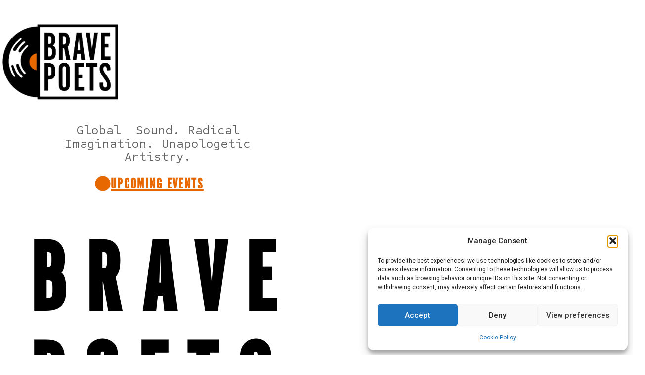

--- FILE ---
content_type: text/css
request_url: https://bravepoets.com/wp-content/uploads/elementor/css/post-249.css?ver=1765821716
body_size: 3114
content:
.elementor-249 .elementor-element.elementor-element-1112c793{--display:flex;--min-height:900px;--flex-direction:row;--container-widget-width:calc( ( 1 - var( --container-widget-flex-grow ) ) * 100% );--container-widget-height:100%;--container-widget-flex-grow:1;--container-widget-align-self:stretch;--flex-wrap-mobile:wrap;--align-items:stretch;--gap:0px 0px;--row-gap:0px;--column-gap:0px;}.elementor-249 .elementor-element.elementor-element-29e101f7{--display:flex;--flex-direction:column;--container-widget-width:calc( ( 1 - var( --container-widget-flex-grow ) ) * 100% );--container-widget-height:initial;--container-widget-flex-grow:0;--container-widget-align-self:initial;--flex-wrap-mobile:wrap;--justify-content:space-between;--align-items:center;}.elementor-249 .elementor-element.elementor-element-528f3896{--display:flex;--flex-direction:column;--container-widget-width:calc( ( 1 - var( --container-widget-flex-grow ) ) * 100% );--container-widget-height:initial;--container-widget-flex-grow:0;--container-widget-align-self:initial;--flex-wrap-mobile:wrap;--align-items:stretch;--gap:0px 0px;--row-gap:0px;--column-gap:0px;}.elementor-249 .elementor-element.elementor-element-2f4a5ae{--e-image-carousel-slides-to-show:1;}.elementor-widget-text-editor{font-family:var( --e-global-typography-text-font-family ), Sans-serif;font-size:var( --e-global-typography-text-font-size );font-weight:var( --e-global-typography-text-font-weight );text-transform:var( --e-global-typography-text-text-transform );font-style:var( --e-global-typography-text-font-style );text-decoration:var( --e-global-typography-text-text-decoration );line-height:var( --e-global-typography-text-line-height );letter-spacing:var( --e-global-typography-text-letter-spacing );color:var( --e-global-color-text );}.elementor-widget-text-editor.elementor-drop-cap-view-stacked .elementor-drop-cap{background-color:var( --e-global-color-primary );}.elementor-widget-text-editor.elementor-drop-cap-view-framed .elementor-drop-cap, .elementor-widget-text-editor.elementor-drop-cap-view-default .elementor-drop-cap{color:var( --e-global-color-primary );border-color:var( --e-global-color-primary );}.elementor-249 .elementor-element.elementor-element-b79ff94{width:var( --container-widget-width, 71% );max-width:71%;--container-widget-width:71%;--container-widget-flex-grow:0;text-align:center;}.elementor-249 .elementor-element.elementor-element-b79ff94.elementor-element{--align-self:center;}.elementor-widget-button .elementor-button{background-color:var( --e-global-color-accent );font-family:var( --e-global-typography-accent-font-family ), Sans-serif;font-size:var( --e-global-typography-accent-font-size );font-weight:var( --e-global-typography-accent-font-weight );text-transform:var( --e-global-typography-accent-text-transform );font-style:var( --e-global-typography-accent-font-style );text-decoration:var( --e-global-typography-accent-text-decoration );line-height:var( --e-global-typography-accent-line-height );letter-spacing:var( --e-global-typography-accent-letter-spacing );}.elementor-249 .elementor-element.elementor-element-399d4288 .elementor-button{background-color:var( --e-global-color-e361c3e );font-family:"alternate-gothic", Sans-serif;font-size:32px;font-weight:600;text-transform:uppercase;font-style:normal;text-decoration:underline;line-height:1em;letter-spacing:2.3px;word-spacing:0px;fill:var( --e-global-color-accent );color:var( --e-global-color-accent );padding:0px 0px 0px 0px;}.elementor-249 .elementor-element.elementor-element-399d4288{width:var( --container-widget-width, 35% );max-width:35%;margin:9px 32px calc(var(--kit-widget-spacing, 0px) + -30px) 0px;padding:0px 0px 0px 00px;--container-widget-width:35%;--container-widget-flex-grow:0;}.elementor-249 .elementor-element.elementor-element-399d4288.elementor-element{--align-self:center;}.elementor-249 .elementor-element.elementor-element-399d4288 .elementor-button .elementor-button-content-wrapper{gap:15px;}.elementor-249 .elementor-element.elementor-element-399d4288 .elementor-button:hover, .elementor-249 .elementor-element.elementor-element-399d4288 .elementor-button:focus{color:var( --e-global-color-text );}.elementor-249 .elementor-element.elementor-element-399d4288 .elementor-button:hover svg, .elementor-249 .elementor-element.elementor-element-399d4288 .elementor-button:focus svg{fill:var( --e-global-color-text );}.elementor-widget-heading .elementor-heading-title{font-family:var( --e-global-typography-primary-font-family ), Sans-serif;font-size:var( --e-global-typography-primary-font-size );font-weight:var( --e-global-typography-primary-font-weight );text-transform:var( --e-global-typography-primary-text-transform );font-style:var( --e-global-typography-primary-font-style );text-decoration:var( --e-global-typography-primary-text-decoration );line-height:var( --e-global-typography-primary-line-height );letter-spacing:var( --e-global-typography-primary-letter-spacing );color:var( --e-global-color-primary );}.elementor-249 .elementor-element.elementor-element-474b03f2{width:var( --container-widget-width, 81% );max-width:81%;margin:15% 0% calc(var(--kit-widget-spacing, 0px) + 0%) 0%;--container-widget-width:81%;--container-widget-flex-grow:0;text-align:center;}.elementor-249 .elementor-element.elementor-element-474b03f2.elementor-element{--align-self:center;}.elementor-249 .elementor-element.elementor-element-474b03f2 .elementor-heading-title{font-family:"alternate-gothic", Sans-serif;font-size:16vw;font-weight:700;text-transform:uppercase;font-style:normal;text-decoration:none;line-height:1em;letter-spacing:40px;word-spacing:0px;}.elementor-249 .elementor-element.elementor-element-2c100d53{--display:flex;}.elementor-249 .elementor-element.elementor-element-24ab87d2{--display:flex;--min-height:648px;--flex-direction:row;--container-widget-width:calc( ( 1 - var( --container-widget-flex-grow ) ) * 100% );--container-widget-height:100%;--container-widget-flex-grow:1;--container-widget-align-self:stretch;--flex-wrap-mobile:wrap;--align-items:stretch;--gap:0px 0px;--row-gap:0px;--column-gap:0px;--margin-top:12%;--margin-bottom:0%;--margin-left:0%;--margin-right:0%;}.elementor-249 .elementor-element.elementor-element-46d4132d{--display:flex;--justify-content:flex-end;}.elementor-249 .elementor-element.elementor-element-46d4132d:not(.elementor-motion-effects-element-type-background), .elementor-249 .elementor-element.elementor-element-46d4132d > .elementor-motion-effects-container > .elementor-motion-effects-layer{background-image:url("https://bravepoets.com/wp-content/uploads/2025/11/BRAVE_POETS_EDIT_0109-scaled.jpg");background-position:top left;background-repeat:no-repeat;background-size:80% auto;}.elementor-widget-image .widget-image-caption{color:var( --e-global-color-text );font-family:var( --e-global-typography-text-font-family ), Sans-serif;font-size:var( --e-global-typography-text-font-size );font-weight:var( --e-global-typography-text-font-weight );text-transform:var( --e-global-typography-text-text-transform );font-style:var( --e-global-typography-text-font-style );text-decoration:var( --e-global-typography-text-text-decoration );line-height:var( --e-global-typography-text-line-height );letter-spacing:var( --e-global-typography-text-letter-spacing );}.elementor-249 .elementor-element.elementor-element-110b63d4{margin:0px 0px calc(var(--kit-widget-spacing, 0px) + -140px) 0px;text-align:right;}.elementor-249 .elementor-element.elementor-element-110b63d4 img{max-width:364px;}.elementor-249 .elementor-element.elementor-element-391f704c{--display:flex;--flex-direction:column;--container-widget-width:calc( ( 1 - var( --container-widget-flex-grow ) ) * 100% );--container-widget-height:initial;--container-widget-flex-grow:0;--container-widget-align-self:initial;--flex-wrap-mobile:wrap;--justify-content:center;--align-items:center;}.elementor-249 .elementor-element.elementor-element-199020d9{--display:flex;--flex-direction:column;--container-widget-width:100%;--container-widget-height:initial;--container-widget-flex-grow:0;--container-widget-align-self:initial;--flex-wrap-mobile:wrap;--gap:30px 30px;--row-gap:30px;--column-gap:30px;}.elementor-249 .elementor-element.elementor-element-2692a76c{padding:0% 10% 0% 0%;text-align:left;}.elementor-249 .elementor-element.elementor-element-2692a76c .elementor-heading-title{font-family:"alternate-gothic", Sans-serif;font-size:38px;font-weight:700;text-transform:uppercase;font-style:normal;text-decoration:none;line-height:1.2em;letter-spacing:5px;}.elementor-249 .elementor-element.elementor-element-28455c49{margin:0px 0px calc(var(--kit-widget-spacing, 0px) + -16px) 0px;text-align:justify;}.elementor-249 .elementor-element.elementor-element-140c0d3 .elementor-button{background-color:var( --e-global-color-e361c3e );font-family:"alternate-gothic", Sans-serif;font-size:32px;font-weight:600;text-transform:uppercase;font-style:normal;text-decoration:underline;line-height:1em;letter-spacing:2.3px;word-spacing:0px;fill:var( --e-global-color-accent );color:var( --e-global-color-accent );padding:0px 0px 0px 0px;}.elementor-249 .elementor-element.elementor-element-140c0d3{width:var( --container-widget-width, 42% );max-width:42%;margin:0px 0px calc(var(--kit-widget-spacing, 0px) + 0px) 0px;padding:0px 0px 0px 00px;--container-widget-width:42%;--container-widget-flex-grow:0;}.elementor-249 .elementor-element.elementor-element-140c0d3.elementor-element{--align-self:center;}.elementor-249 .elementor-element.elementor-element-140c0d3 .elementor-button-content-wrapper{flex-direction:row;}.elementor-249 .elementor-element.elementor-element-140c0d3 .elementor-button .elementor-button-content-wrapper{gap:4px;}.elementor-249 .elementor-element.elementor-element-140c0d3 .elementor-button:hover, .elementor-249 .elementor-element.elementor-element-140c0d3 .elementor-button:focus{color:var( --e-global-color-text );}.elementor-249 .elementor-element.elementor-element-140c0d3 .elementor-button:hover svg, .elementor-249 .elementor-element.elementor-element-140c0d3 .elementor-button:focus svg{fill:var( --e-global-color-text );}.elementor-249 .elementor-element.elementor-element-7d4e39ee{--display:flex;--flex-direction:column;--container-widget-width:calc( ( 1 - var( --container-widget-flex-grow ) ) * 100% );--container-widget-height:initial;--container-widget-flex-grow:0;--container-widget-align-self:initial;--flex-wrap-mobile:wrap;--align-items:center;--gap:0px 0px;--row-gap:0px;--column-gap:0px;--margin-top:22%;--margin-bottom:0%;--margin-left:0%;--margin-right:0%;--padding-top:0%;--padding-bottom:0%;--padding-left:8%;--padding-right:8%;}.elementor-249 .elementor-element.elementor-element-35039363{width:var( --container-widget-width, 580px );max-width:580px;--container-widget-width:580px;--container-widget-flex-grow:0;text-align:center;}.elementor-249 .elementor-element.elementor-element-14f6aecc{--display:flex;--flex-direction:row;--container-widget-width:calc( ( 1 - var( --container-widget-flex-grow ) ) * 100% );--container-widget-height:100%;--container-widget-flex-grow:1;--container-widget-align-self:stretch;--flex-wrap-mobile:wrap;--align-items:stretch;--gap:0% 0%;--row-gap:0%;--column-gap:0%;--margin-top:5%;--margin-bottom:0%;--margin-left:0%;--margin-right:0%;--padding-top:0%;--padding-bottom:0%;--padding-left:8%;--padding-right:8%;}.elementor-249 .elementor-element.elementor-element-55681ed1{--display:flex;--min-height:0px;--justify-content:space-between;--align-items:center;--container-widget-width:calc( ( 1 - var( --container-widget-flex-grow ) ) * 100% );--gap:0px 0px;--row-gap:0px;--column-gap:0px;--padding-top:0px;--padding-bottom:0px;--padding-left:0px;--padding-right:0px;}.elementor-249 .elementor-element.elementor-element-55681ed1.e-con{--align-self:stretch;--flex-grow:1;--flex-shrink:0;}.elementor-249 .elementor-element.elementor-element-1de63fb2{--e-image-carousel-slides-to-show:1;width:var( --container-widget-width, 98% );max-width:98%;margin:9% 0% calc(var(--kit-widget-spacing, 0px) + 0%) 0%;padding:-9px -9px -9px -9px;--container-widget-width:98%;--container-widget-flex-grow:0;}.elementor-249 .elementor-element.elementor-element-1de63fb2.elementor-element{--align-self:center;--order:-99999 /* order start hack */;}.elementor-249 .elementor-element.elementor-element-58f98c7{--e-image-carousel-slides-to-show:1;width:var( --container-widget-width, 97% );max-width:97%;margin:7% 0% calc(var(--kit-widget-spacing, 0px) + 5%) 0%;padding:0px 0px 0px 0px;--container-widget-width:97%;--container-widget-flex-grow:0;}.elementor-249 .elementor-element.elementor-element-58f98c7.elementor-element{--align-self:center;--order:-99999 /* order start hack */;}.elementor-249 .elementor-element.elementor-element-ba01bda{margin:0% 0% calc(var(--kit-widget-spacing, 0px) + -5%) 15%;padding:15px 0px 0px 0px;}.elementor-249 .elementor-element.elementor-element-ba01bda .elementor-heading-title{font-family:var( --e-global-typography-b4c60c8-font-family ), Sans-serif;font-size:var( --e-global-typography-b4c60c8-font-size );font-weight:var( --e-global-typography-b4c60c8-font-weight );text-transform:var( --e-global-typography-b4c60c8-text-transform );font-style:var( --e-global-typography-b4c60c8-font-style );text-decoration:var( --e-global-typography-b4c60c8-text-decoration );line-height:var( --e-global-typography-b4c60c8-line-height );letter-spacing:var( --e-global-typography-b4c60c8-letter-spacing );color:var( --e-global-color-text );}.elementor-249 .elementor-element.elementor-element-493d456{--display:flex;--min-height:0px;--flex-direction:column;--container-widget-width:100%;--container-widget-height:initial;--container-widget-flex-grow:0;--container-widget-align-self:initial;--flex-wrap-mobile:wrap;--justify-content:center;--gap:46px 46px;--row-gap:46px;--column-gap:46px;border-style:solid;--border-style:solid;border-width:1px 1px 1px 1px;--border-top-width:1px;--border-right-width:1px;--border-bottom-width:1px;--border-left-width:1px;border-color:var( --e-global-color-primary );--border-color:var( --e-global-color-primary );--margin-top:1%;--margin-bottom:-2%;--margin-left:2%;--margin-right:0%;--padding-top:-17%;--padding-bottom:6%;--padding-left:6%;--padding-right:6%;}.elementor-widget-icon-box.elementor-view-stacked .elementor-icon{background-color:var( --e-global-color-primary );}.elementor-widget-icon-box.elementor-view-framed .elementor-icon, .elementor-widget-icon-box.elementor-view-default .elementor-icon{fill:var( --e-global-color-primary );color:var( --e-global-color-primary );border-color:var( --e-global-color-primary );}.elementor-widget-icon-box .elementor-icon-box-title, .elementor-widget-icon-box .elementor-icon-box-title a{font-family:var( --e-global-typography-primary-font-family ), Sans-serif;font-size:var( --e-global-typography-primary-font-size );font-weight:var( --e-global-typography-primary-font-weight );text-transform:var( --e-global-typography-primary-text-transform );font-style:var( --e-global-typography-primary-font-style );text-decoration:var( --e-global-typography-primary-text-decoration );line-height:var( --e-global-typography-primary-line-height );letter-spacing:var( --e-global-typography-primary-letter-spacing );}.elementor-widget-icon-box .elementor-icon-box-title{color:var( --e-global-color-primary );}.elementor-widget-icon-box:has(:hover) .elementor-icon-box-title,
					 .elementor-widget-icon-box:has(:focus) .elementor-icon-box-title{color:var( --e-global-color-primary );}.elementor-widget-icon-box .elementor-icon-box-description{font-family:var( --e-global-typography-text-font-family ), Sans-serif;font-size:var( --e-global-typography-text-font-size );font-weight:var( --e-global-typography-text-font-weight );text-transform:var( --e-global-typography-text-text-transform );font-style:var( --e-global-typography-text-font-style );text-decoration:var( --e-global-typography-text-text-decoration );line-height:var( --e-global-typography-text-line-height );letter-spacing:var( --e-global-typography-text-letter-spacing );color:var( --e-global-color-text );}.elementor-249 .elementor-element.elementor-element-52f70fcd .elementor-icon-box-wrapper{text-align:justify;}.elementor-249 .elementor-element.elementor-element-52f70fcd .elementor-icon-box-title{margin-block-end:21px;}.elementor-249 .elementor-element.elementor-element-52f70fcd .elementor-icon-box-title, .elementor-249 .elementor-element.elementor-element-52f70fcd .elementor-icon-box-title a{font-family:var( --e-global-typography-secondary-font-family ), Sans-serif;font-size:var( --e-global-typography-secondary-font-size );font-weight:var( --e-global-typography-secondary-font-weight );text-transform:var( --e-global-typography-secondary-text-transform );font-style:var( --e-global-typography-secondary-font-style );text-decoration:var( --e-global-typography-secondary-text-decoration );line-height:var( --e-global-typography-secondary-line-height );letter-spacing:var( --e-global-typography-secondary-letter-spacing );}.elementor-249 .elementor-element.elementor-element-660b1b4e .elementor-icon-box-wrapper{text-align:justify;}.elementor-249 .elementor-element.elementor-element-660b1b4e .elementor-icon-box-title{margin-block-end:18px;}.elementor-249 .elementor-element.elementor-element-660b1b4e .elementor-icon-box-title, .elementor-249 .elementor-element.elementor-element-660b1b4e .elementor-icon-box-title a{font-family:var( --e-global-typography-secondary-font-family ), Sans-serif;font-size:var( --e-global-typography-secondary-font-size );font-weight:var( --e-global-typography-secondary-font-weight );text-transform:var( --e-global-typography-secondary-text-transform );font-style:var( --e-global-typography-secondary-font-style );text-decoration:var( --e-global-typography-secondary-text-decoration );line-height:var( --e-global-typography-secondary-line-height );letter-spacing:var( --e-global-typography-secondary-letter-spacing );}.elementor-249 .elementor-element.elementor-element-11599e71 .elementor-icon-box-wrapper{text-align:justify;}.elementor-249 .elementor-element.elementor-element-11599e71 .elementor-icon-box-title{margin-block-end:10px;}.elementor-249 .elementor-element.elementor-element-11599e71 .elementor-icon-box-title, .elementor-249 .elementor-element.elementor-element-11599e71 .elementor-icon-box-title a{font-family:var( --e-global-typography-secondary-font-family ), Sans-serif;font-size:var( --e-global-typography-secondary-font-size );font-weight:var( --e-global-typography-secondary-font-weight );text-transform:var( --e-global-typography-secondary-text-transform );font-style:var( --e-global-typography-secondary-font-style );text-decoration:var( --e-global-typography-secondary-text-decoration );line-height:var( --e-global-typography-secondary-line-height );letter-spacing:var( --e-global-typography-secondary-letter-spacing );}.elementor-249 .elementor-element.elementor-element-1d3f6030{--display:flex;--min-height:461px;--flex-direction:row;--container-widget-width:calc( ( 1 - var( --container-widget-flex-grow ) ) * 100% );--container-widget-height:100%;--container-widget-flex-grow:1;--container-widget-align-self:stretch;--flex-wrap-mobile:wrap;--align-items:stretch;--gap:0px 0px;--row-gap:0px;--column-gap:0px;--margin-top:0%;--margin-bottom:2%;--margin-left:0%;--margin-right:0%;}.elementor-249 .elementor-element.elementor-element-723d9ee7{--display:flex;--flex-direction:column;--container-widget-width:calc( ( 1 - var( --container-widget-flex-grow ) ) * 100% );--container-widget-height:initial;--container-widget-flex-grow:0;--container-widget-align-self:initial;--flex-wrap-mobile:wrap;--justify-content:flex-end;--align-items:flex-start;}.elementor-249 .elementor-element.elementor-element-40836614.elementor-element{--align-self:flex-start;--order:-99999 /* order start hack */;}.elementor-widget-image-gallery .gallery-item .gallery-caption{font-family:var( --e-global-typography-accent-font-family ), Sans-serif;font-size:var( --e-global-typography-accent-font-size );font-weight:var( --e-global-typography-accent-font-weight );text-transform:var( --e-global-typography-accent-text-transform );font-style:var( --e-global-typography-accent-font-style );text-decoration:var( --e-global-typography-accent-text-decoration );line-height:var( --e-global-typography-accent-line-height );letter-spacing:var( --e-global-typography-accent-letter-spacing );}.elementor-249 .elementor-element.elementor-element-f2916e2{margin:2% 0% calc(var(--kit-widget-spacing, 0px) + 0%) 0%;}.elementor-249 .elementor-element.elementor-element-f2916e2.elementor-element{--order:99999 /* order end hack */;}.elementor-249 .elementor-element.elementor-element-f2916e2 .gallery-item{padding:0 25px 25px 0;}.elementor-249 .elementor-element.elementor-element-f2916e2 .gallery{margin:0 -25px -25px 0;}.elementor-249 .elementor-element.elementor-element-f2916e2 .gallery-item .gallery-caption{text-align:center;}.elementor-widget-icon-list .elementor-icon-list-item:not(:last-child):after{border-color:var( --e-global-color-text );}.elementor-widget-icon-list .elementor-icon-list-icon i{color:var( --e-global-color-primary );}.elementor-widget-icon-list .elementor-icon-list-icon svg{fill:var( --e-global-color-primary );}.elementor-widget-icon-list .elementor-icon-list-item > .elementor-icon-list-text, .elementor-widget-icon-list .elementor-icon-list-item > a{font-family:var( --e-global-typography-text-font-family ), Sans-serif;font-size:var( --e-global-typography-text-font-size );font-weight:var( --e-global-typography-text-font-weight );text-transform:var( --e-global-typography-text-text-transform );font-style:var( --e-global-typography-text-font-style );text-decoration:var( --e-global-typography-text-text-decoration );line-height:var( --e-global-typography-text-line-height );letter-spacing:var( --e-global-typography-text-letter-spacing );}.elementor-widget-icon-list .elementor-icon-list-text{color:var( --e-global-color-secondary );}.elementor-249 .elementor-element.elementor-element-c31a11d{width:var( --container-widget-width, 18% );max-width:18%;margin:-2% 0% calc(var(--kit-widget-spacing, 0px) + 2%) 0%;padding:0px 0px 0px 0px;--container-widget-width:18%;--container-widget-flex-grow:0;--e-icon-list-icon-size:55px;--icon-vertical-offset:0px;}.elementor-249 .elementor-element.elementor-element-c31a11d.elementor-element{--align-self:flex-start;--flex-grow:0;--flex-shrink:0;}.elementor-249 .elementor-element.elementor-element-c31a11d .elementor-icon-list-items:not(.elementor-inline-items) .elementor-icon-list-item:not(:last-child){padding-block-end:calc(8px/2);}.elementor-249 .elementor-element.elementor-element-c31a11d .elementor-icon-list-items:not(.elementor-inline-items) .elementor-icon-list-item:not(:first-child){margin-block-start:calc(8px/2);}.elementor-249 .elementor-element.elementor-element-c31a11d .elementor-icon-list-items.elementor-inline-items .elementor-icon-list-item{margin-inline:calc(8px/2);}.elementor-249 .elementor-element.elementor-element-c31a11d .elementor-icon-list-items.elementor-inline-items{margin-inline:calc(-8px/2);}.elementor-249 .elementor-element.elementor-element-c31a11d .elementor-icon-list-items.elementor-inline-items .elementor-icon-list-item:after{inset-inline-end:calc(-8px/2);}.elementor-249 .elementor-element.elementor-element-c31a11d .elementor-icon-list-icon i{transition:color 0.3s;}.elementor-249 .elementor-element.elementor-element-c31a11d .elementor-icon-list-icon svg{transition:fill 0.3s;}.elementor-249 .elementor-element.elementor-element-c31a11d .elementor-icon-list-icon{padding-inline-end:0px;}.elementor-249 .elementor-element.elementor-element-c31a11d .elementor-icon-list-item > .elementor-icon-list-text, .elementor-249 .elementor-element.elementor-element-c31a11d .elementor-icon-list-item > a{font-family:"alternate-gothic", Sans-serif;font-size:46px;font-weight:600;text-transform:uppercase;font-style:normal;text-decoration:none;line-height:1em;letter-spacing:4px;}.elementor-249 .elementor-element.elementor-element-c31a11d .elementor-icon-list-text{color:var( --e-global-color-primary );transition:color 0.3s;}@media(min-width:768px){.elementor-249 .elementor-element.elementor-element-528f3896{--width:245px;}.elementor-249 .elementor-element.elementor-element-199020d9{--width:525px;}.elementor-249 .elementor-element.elementor-element-55681ed1{--width:60%;}.elementor-249 .elementor-element.elementor-element-493d456{--width:40%;}}@media(max-width:1024px){.elementor-249 .elementor-element.elementor-element-1112c793{--flex-wrap:wrap;}.elementor-249 .elementor-element.elementor-element-29e101f7{--justify-content:center;}.elementor-widget-text-editor{font-size:var( --e-global-typography-text-font-size );line-height:var( --e-global-typography-text-line-height );letter-spacing:var( --e-global-typography-text-letter-spacing );}.elementor-widget-button .elementor-button{font-size:var( --e-global-typography-accent-font-size );line-height:var( --e-global-typography-accent-line-height );letter-spacing:var( --e-global-typography-accent-letter-spacing );}.elementor-widget-heading .elementor-heading-title{font-size:var( --e-global-typography-primary-font-size );line-height:var( --e-global-typography-primary-line-height );letter-spacing:var( --e-global-typography-primary-letter-spacing );}.elementor-249 .elementor-element.elementor-element-474b03f2{margin:5% 0% calc(var(--kit-widget-spacing, 0px) + 0%) 0%;text-align:center;}.elementor-249 .elementor-element.elementor-element-474b03f2 .elementor-heading-title{font-size:15vw;}.elementor-249 .elementor-element.elementor-element-2c100d53.e-con{--order:-99999 /* order start hack */;}.elementor-249 .elementor-element.elementor-element-24ab87d2{--flex-wrap:wrap;--padding-top:0%;--padding-bottom:0%;--padding-left:0%;--padding-right:8%;}.elementor-widget-image .widget-image-caption{font-size:var( --e-global-typography-text-font-size );line-height:var( --e-global-typography-text-line-height );letter-spacing:var( --e-global-typography-text-letter-spacing );}.elementor-249 .elementor-element.elementor-element-110b63d4{margin:50% 0% calc(var(--kit-widget-spacing, 0px) + -10%) 0%;}.elementor-249 .elementor-element.elementor-element-110b63d4 img{width:250px;}.elementor-249 .elementor-element.elementor-element-391f704c{--padding-top:5%;--padding-bottom:0%;--padding-left:5%;--padding-right:0%;}.elementor-249 .elementor-element.elementor-element-14f6aecc{--flex-wrap:wrap;}.elementor-249 .elementor-element.elementor-element-ba01bda .elementor-heading-title{font-size:var( --e-global-typography-b4c60c8-font-size );line-height:var( --e-global-typography-b4c60c8-line-height );letter-spacing:var( --e-global-typography-b4c60c8-letter-spacing );}.elementor-249 .elementor-element.elementor-element-493d456{--margin-top:15%;--margin-bottom:0%;--margin-left:0%;--margin-right:0%;--padding-top:10%;--padding-bottom:10%;--padding-left:10%;--padding-right:10%;}.elementor-widget-icon-box .elementor-icon-box-title, .elementor-widget-icon-box .elementor-icon-box-title a{font-size:var( --e-global-typography-primary-font-size );line-height:var( --e-global-typography-primary-line-height );letter-spacing:var( --e-global-typography-primary-letter-spacing );}.elementor-widget-icon-box .elementor-icon-box-description{font-size:var( --e-global-typography-text-font-size );line-height:var( --e-global-typography-text-line-height );letter-spacing:var( --e-global-typography-text-letter-spacing );}.elementor-249 .elementor-element.elementor-element-52f70fcd .elementor-icon-box-title, .elementor-249 .elementor-element.elementor-element-52f70fcd .elementor-icon-box-title a{font-size:var( --e-global-typography-secondary-font-size );line-height:var( --e-global-typography-secondary-line-height );letter-spacing:var( --e-global-typography-secondary-letter-spacing );}.elementor-249 .elementor-element.elementor-element-660b1b4e .elementor-icon-box-title, .elementor-249 .elementor-element.elementor-element-660b1b4e .elementor-icon-box-title a{font-size:var( --e-global-typography-secondary-font-size );line-height:var( --e-global-typography-secondary-line-height );letter-spacing:var( --e-global-typography-secondary-letter-spacing );}.elementor-249 .elementor-element.elementor-element-11599e71 .elementor-icon-box-title, .elementor-249 .elementor-element.elementor-element-11599e71 .elementor-icon-box-title a{font-size:var( --e-global-typography-secondary-font-size );line-height:var( --e-global-typography-secondary-line-height );letter-spacing:var( --e-global-typography-secondary-letter-spacing );}.elementor-249 .elementor-element.elementor-element-1d3f6030{--flex-wrap:wrap;}.elementor-249 .elementor-element.elementor-element-723d9ee7{--margin-top:10%;--margin-bottom:0%;--margin-left:0%;--margin-right:0%;}.elementor-widget-image-gallery .gallery-item .gallery-caption{font-size:var( --e-global-typography-accent-font-size );line-height:var( --e-global-typography-accent-line-height );letter-spacing:var( --e-global-typography-accent-letter-spacing );}.elementor-249 .elementor-element.elementor-element-f2916e2{margin:0% 8% calc(var(--kit-widget-spacing, 0px) + 0%) 0%;}.elementor-widget-icon-list .elementor-icon-list-item > .elementor-icon-list-text, .elementor-widget-icon-list .elementor-icon-list-item > a{font-size:var( --e-global-typography-text-font-size );line-height:var( --e-global-typography-text-line-height );letter-spacing:var( --e-global-typography-text-letter-spacing );}}@media(max-width:767px){.elementor-249 .elementor-element.elementor-element-1112c793{--min-height:0px;}.elementor-249 .elementor-element.elementor-element-29e101f7{--margin-top:8%;--margin-bottom:0%;--margin-left:0%;--margin-right:0%;}.elementor-249 .elementor-element.elementor-element-528f3896{--width:245px;}.elementor-widget-text-editor{font-size:var( --e-global-typography-text-font-size );line-height:var( --e-global-typography-text-line-height );letter-spacing:var( --e-global-typography-text-letter-spacing );}.elementor-widget-button .elementor-button{font-size:var( --e-global-typography-accent-font-size );line-height:var( --e-global-typography-accent-line-height );letter-spacing:var( --e-global-typography-accent-letter-spacing );}.elementor-249 .elementor-element.elementor-element-399d4288{margin:1px 1px calc(var(--kit-widget-spacing, 0px) + 1px) -6px;--container-widget-width:82px;--container-widget-flex-grow:0;width:var( --container-widget-width, 82px );max-width:82px;}.elementor-249 .elementor-element.elementor-element-399d4288 .elementor-button{font-size:14px;}.elementor-widget-heading .elementor-heading-title{font-size:var( --e-global-typography-primary-font-size );line-height:var( --e-global-typography-primary-line-height );letter-spacing:var( --e-global-typography-primary-letter-spacing );}.elementor-249 .elementor-element.elementor-element-474b03f2{margin:20% 0% calc(var(--kit-widget-spacing, 0px) + 0%) 4%;}.elementor-249 .elementor-element.elementor-element-474b03f2 .elementor-heading-title{font-size:15vw;letter-spacing:10px;}.elementor-249 .elementor-element.elementor-element-2c100d53{--min-height:125px;}.elementor-249 .elementor-element.elementor-element-24ab87d2{--margin-top:35%;--margin-bottom:0%;--margin-left:0%;--margin-right:0%;}.elementor-widget-image .widget-image-caption{font-size:var( --e-global-typography-text-font-size );line-height:var( --e-global-typography-text-line-height );letter-spacing:var( --e-global-typography-text-letter-spacing );}.elementor-249 .elementor-element.elementor-element-110b63d4 img{width:40%;}.elementor-249 .elementor-element.elementor-element-391f704c{--padding-top:20%;--padding-bottom:0%;--padding-left:10%;--padding-right:0%;}.elementor-249 .elementor-element.elementor-element-2692a76c{padding:0px 0px 0px 0px;}.elementor-249 .elementor-element.elementor-element-2692a76c .elementor-heading-title{font-size:28px;letter-spacing:5px;}.elementor-249 .elementor-element.elementor-element-140c0d3 .elementor-button{font-size:14px;}.elementor-249 .elementor-element.elementor-element-ba01bda{margin:0% 0% calc(var(--kit-widget-spacing, 0px) + 0%) 15%;}.elementor-249 .elementor-element.elementor-element-ba01bda .elementor-heading-title{font-size:var( --e-global-typography-b4c60c8-font-size );line-height:var( --e-global-typography-b4c60c8-line-height );letter-spacing:var( --e-global-typography-b4c60c8-letter-spacing );}.elementor-249 .elementor-element.elementor-element-493d456{--margin-top:25%;--margin-bottom:0%;--margin-left:0%;--margin-right:0%;}.elementor-widget-icon-box .elementor-icon-box-title, .elementor-widget-icon-box .elementor-icon-box-title a{font-size:var( --e-global-typography-primary-font-size );line-height:var( --e-global-typography-primary-line-height );letter-spacing:var( --e-global-typography-primary-letter-spacing );}.elementor-widget-icon-box .elementor-icon-box-description{font-size:var( --e-global-typography-text-font-size );line-height:var( --e-global-typography-text-line-height );letter-spacing:var( --e-global-typography-text-letter-spacing );}.elementor-249 .elementor-element.elementor-element-52f70fcd .elementor-icon-box-title, .elementor-249 .elementor-element.elementor-element-52f70fcd .elementor-icon-box-title a{font-size:var( --e-global-typography-secondary-font-size );line-height:var( --e-global-typography-secondary-line-height );letter-spacing:var( --e-global-typography-secondary-letter-spacing );}.elementor-249 .elementor-element.elementor-element-660b1b4e .elementor-icon-box-title, .elementor-249 .elementor-element.elementor-element-660b1b4e .elementor-icon-box-title a{font-size:var( --e-global-typography-secondary-font-size );line-height:var( --e-global-typography-secondary-line-height );letter-spacing:var( --e-global-typography-secondary-letter-spacing );}.elementor-249 .elementor-element.elementor-element-11599e71 .elementor-icon-box-title, .elementor-249 .elementor-element.elementor-element-11599e71 .elementor-icon-box-title a{font-size:var( --e-global-typography-secondary-font-size );line-height:var( --e-global-typography-secondary-line-height );letter-spacing:var( --e-global-typography-secondary-letter-spacing );}.elementor-widget-image-gallery .gallery-item .gallery-caption{font-size:var( --e-global-typography-accent-font-size );line-height:var( --e-global-typography-accent-line-height );letter-spacing:var( --e-global-typography-accent-letter-spacing );}.elementor-249 .elementor-element.elementor-element-f2916e2{width:var( --container-widget-width, 170px );max-width:170px;margin:0px 0px calc(var(--kit-widget-spacing, 0px) + 0px) 0px;--container-widget-width:170px;--container-widget-flex-grow:0;}.elementor-widget-icon-list .elementor-icon-list-item > .elementor-icon-list-text, .elementor-widget-icon-list .elementor-icon-list-item > a{font-size:var( --e-global-typography-text-font-size );line-height:var( --e-global-typography-text-line-height );letter-spacing:var( --e-global-typography-text-letter-spacing );}.elementor-249 .elementor-element.elementor-element-c31a11d{margin:8% 0% calc(var(--kit-widget-spacing, 0px) + 0%) 0%;}.elementor-249 .elementor-element.elementor-element-c31a11d .elementor-icon-list-items:not(.elementor-inline-items) .elementor-icon-list-item:not(:last-child){padding-block-end:calc(12px/2);}.elementor-249 .elementor-element.elementor-element-c31a11d .elementor-icon-list-items:not(.elementor-inline-items) .elementor-icon-list-item:not(:first-child){margin-block-start:calc(12px/2);}.elementor-249 .elementor-element.elementor-element-c31a11d .elementor-icon-list-items.elementor-inline-items .elementor-icon-list-item{margin-inline:calc(12px/2);}.elementor-249 .elementor-element.elementor-element-c31a11d .elementor-icon-list-items.elementor-inline-items{margin-inline:calc(-12px/2);}.elementor-249 .elementor-element.elementor-element-c31a11d .elementor-icon-list-items.elementor-inline-items .elementor-icon-list-item:after{inset-inline-end:calc(-12px/2);}.elementor-249 .elementor-element.elementor-element-c31a11d .elementor-icon-list-item > .elementor-icon-list-text, .elementor-249 .elementor-element.elementor-element-c31a11d .elementor-icon-list-item > a{font-size:12px;}}@media(max-width:1024px) and (min-width:768px){.elementor-249 .elementor-element.elementor-element-29e101f7{--width:100%;}.elementor-249 .elementor-element.elementor-element-2c100d53{--width:100%;}.elementor-249 .elementor-element.elementor-element-46d4132d{--width:100%;}.elementor-249 .elementor-element.elementor-element-391f704c{--width:70%;}.elementor-249 .elementor-element.elementor-element-199020d9{--width:100%;}.elementor-249 .elementor-element.elementor-element-55681ed1{--width:100%;}.elementor-249 .elementor-element.elementor-element-493d456{--width:100%;}.elementor-249 .elementor-element.elementor-element-723d9ee7{--width:100%;}}

--- FILE ---
content_type: text/css; charset=utf-8
request_url: https://fonts.googleapis.com/css?family=Sometype+Mono:100,100italic,200,200italic,300,300italic,400,400italic,500,500italic,600,600italic,700,700italic,800,800italic,900,900italic&display=swap
body_size: -143
content:
/* latin-ext */
@font-face {
  font-family: 'Sometype Mono';
  font-style: italic;
  font-weight: 400;
  font-display: swap;
  src: url(https://fonts.gstatic.com/s/sometypemono/v4/70lLu745KGk_R3uxyq0WrROhKpGRTW9G3Gx4pQjF.woff2) format('woff2');
  unicode-range: U+0100-02BA, U+02BD-02C5, U+02C7-02CC, U+02CE-02D7, U+02DD-02FF, U+0304, U+0308, U+0329, U+1D00-1DBF, U+1E00-1E9F, U+1EF2-1EFF, U+2020, U+20A0-20AB, U+20AD-20C0, U+2113, U+2C60-2C7F, U+A720-A7FF;
}
/* latin */
@font-face {
  font-family: 'Sometype Mono';
  font-style: italic;
  font-weight: 400;
  font-display: swap;
  src: url(https://fonts.gstatic.com/s/sometypemono/v4/70lLu745KGk_R3uxyq0WrROhKpGRQ29G3Gx4pQ.woff2) format('woff2');
  unicode-range: U+0000-00FF, U+0131, U+0152-0153, U+02BB-02BC, U+02C6, U+02DA, U+02DC, U+0304, U+0308, U+0329, U+2000-206F, U+20AC, U+2122, U+2191, U+2193, U+2212, U+2215, U+FEFF, U+FFFD;
}
/* latin-ext */
@font-face {
  font-family: 'Sometype Mono';
  font-style: italic;
  font-weight: 500;
  font-display: swap;
  src: url(https://fonts.gstatic.com/s/sometypemono/v4/70lLu745KGk_R3uxyq0WrROhKpGRTW9G3Gx4pQjF.woff2) format('woff2');
  unicode-range: U+0100-02BA, U+02BD-02C5, U+02C7-02CC, U+02CE-02D7, U+02DD-02FF, U+0304, U+0308, U+0329, U+1D00-1DBF, U+1E00-1E9F, U+1EF2-1EFF, U+2020, U+20A0-20AB, U+20AD-20C0, U+2113, U+2C60-2C7F, U+A720-A7FF;
}
/* latin */
@font-face {
  font-family: 'Sometype Mono';
  font-style: italic;
  font-weight: 500;
  font-display: swap;
  src: url(https://fonts.gstatic.com/s/sometypemono/v4/70lLu745KGk_R3uxyq0WrROhKpGRQ29G3Gx4pQ.woff2) format('woff2');
  unicode-range: U+0000-00FF, U+0131, U+0152-0153, U+02BB-02BC, U+02C6, U+02DA, U+02DC, U+0304, U+0308, U+0329, U+2000-206F, U+20AC, U+2122, U+2191, U+2193, U+2212, U+2215, U+FEFF, U+FFFD;
}
/* latin-ext */
@font-face {
  font-family: 'Sometype Mono';
  font-style: italic;
  font-weight: 600;
  font-display: swap;
  src: url(https://fonts.gstatic.com/s/sometypemono/v4/70lLu745KGk_R3uxyq0WrROhKpGRTW9G3Gx4pQjF.woff2) format('woff2');
  unicode-range: U+0100-02BA, U+02BD-02C5, U+02C7-02CC, U+02CE-02D7, U+02DD-02FF, U+0304, U+0308, U+0329, U+1D00-1DBF, U+1E00-1E9F, U+1EF2-1EFF, U+2020, U+20A0-20AB, U+20AD-20C0, U+2113, U+2C60-2C7F, U+A720-A7FF;
}
/* latin */
@font-face {
  font-family: 'Sometype Mono';
  font-style: italic;
  font-weight: 600;
  font-display: swap;
  src: url(https://fonts.gstatic.com/s/sometypemono/v4/70lLu745KGk_R3uxyq0WrROhKpGRQ29G3Gx4pQ.woff2) format('woff2');
  unicode-range: U+0000-00FF, U+0131, U+0152-0153, U+02BB-02BC, U+02C6, U+02DA, U+02DC, U+0304, U+0308, U+0329, U+2000-206F, U+20AC, U+2122, U+2191, U+2193, U+2212, U+2215, U+FEFF, U+FFFD;
}
/* latin-ext */
@font-face {
  font-family: 'Sometype Mono';
  font-style: italic;
  font-weight: 700;
  font-display: swap;
  src: url(https://fonts.gstatic.com/s/sometypemono/v4/70lLu745KGk_R3uxyq0WrROhKpGRTW9G3Gx4pQjF.woff2) format('woff2');
  unicode-range: U+0100-02BA, U+02BD-02C5, U+02C7-02CC, U+02CE-02D7, U+02DD-02FF, U+0304, U+0308, U+0329, U+1D00-1DBF, U+1E00-1E9F, U+1EF2-1EFF, U+2020, U+20A0-20AB, U+20AD-20C0, U+2113, U+2C60-2C7F, U+A720-A7FF;
}
/* latin */
@font-face {
  font-family: 'Sometype Mono';
  font-style: italic;
  font-weight: 700;
  font-display: swap;
  src: url(https://fonts.gstatic.com/s/sometypemono/v4/70lLu745KGk_R3uxyq0WrROhKpGRQ29G3Gx4pQ.woff2) format('woff2');
  unicode-range: U+0000-00FF, U+0131, U+0152-0153, U+02BB-02BC, U+02C6, U+02DA, U+02DC, U+0304, U+0308, U+0329, U+2000-206F, U+20AC, U+2122, U+2191, U+2193, U+2212, U+2215, U+FEFF, U+FFFD;
}
/* latin-ext */
@font-face {
  font-family: 'Sometype Mono';
  font-style: normal;
  font-weight: 400;
  font-display: swap;
  src: url(https://fonts.gstatic.com/s/sometypemono/v4/70lVu745KGk_R3uxyq0WrROhKpqhQWVB_m5IpA.woff2) format('woff2');
  unicode-range: U+0100-02BA, U+02BD-02C5, U+02C7-02CC, U+02CE-02D7, U+02DD-02FF, U+0304, U+0308, U+0329, U+1D00-1DBF, U+1E00-1E9F, U+1EF2-1EFF, U+2020, U+20A0-20AB, U+20AD-20C0, U+2113, U+2C60-2C7F, U+A720-A7FF;
}
/* latin */
@font-face {
  font-family: 'Sometype Mono';
  font-style: normal;
  font-weight: 400;
  font-display: swap;
  src: url(https://fonts.gstatic.com/s/sometypemono/v4/70lVu745KGk_R3uxyq0WrROhKpShQWVB_m4.woff2) format('woff2');
  unicode-range: U+0000-00FF, U+0131, U+0152-0153, U+02BB-02BC, U+02C6, U+02DA, U+02DC, U+0304, U+0308, U+0329, U+2000-206F, U+20AC, U+2122, U+2191, U+2193, U+2212, U+2215, U+FEFF, U+FFFD;
}
/* latin-ext */
@font-face {
  font-family: 'Sometype Mono';
  font-style: normal;
  font-weight: 500;
  font-display: swap;
  src: url(https://fonts.gstatic.com/s/sometypemono/v4/70lVu745KGk_R3uxyq0WrROhKpqhQWVB_m5IpA.woff2) format('woff2');
  unicode-range: U+0100-02BA, U+02BD-02C5, U+02C7-02CC, U+02CE-02D7, U+02DD-02FF, U+0304, U+0308, U+0329, U+1D00-1DBF, U+1E00-1E9F, U+1EF2-1EFF, U+2020, U+20A0-20AB, U+20AD-20C0, U+2113, U+2C60-2C7F, U+A720-A7FF;
}
/* latin */
@font-face {
  font-family: 'Sometype Mono';
  font-style: normal;
  font-weight: 500;
  font-display: swap;
  src: url(https://fonts.gstatic.com/s/sometypemono/v4/70lVu745KGk_R3uxyq0WrROhKpShQWVB_m4.woff2) format('woff2');
  unicode-range: U+0000-00FF, U+0131, U+0152-0153, U+02BB-02BC, U+02C6, U+02DA, U+02DC, U+0304, U+0308, U+0329, U+2000-206F, U+20AC, U+2122, U+2191, U+2193, U+2212, U+2215, U+FEFF, U+FFFD;
}
/* latin-ext */
@font-face {
  font-family: 'Sometype Mono';
  font-style: normal;
  font-weight: 600;
  font-display: swap;
  src: url(https://fonts.gstatic.com/s/sometypemono/v4/70lVu745KGk_R3uxyq0WrROhKpqhQWVB_m5IpA.woff2) format('woff2');
  unicode-range: U+0100-02BA, U+02BD-02C5, U+02C7-02CC, U+02CE-02D7, U+02DD-02FF, U+0304, U+0308, U+0329, U+1D00-1DBF, U+1E00-1E9F, U+1EF2-1EFF, U+2020, U+20A0-20AB, U+20AD-20C0, U+2113, U+2C60-2C7F, U+A720-A7FF;
}
/* latin */
@font-face {
  font-family: 'Sometype Mono';
  font-style: normal;
  font-weight: 600;
  font-display: swap;
  src: url(https://fonts.gstatic.com/s/sometypemono/v4/70lVu745KGk_R3uxyq0WrROhKpShQWVB_m4.woff2) format('woff2');
  unicode-range: U+0000-00FF, U+0131, U+0152-0153, U+02BB-02BC, U+02C6, U+02DA, U+02DC, U+0304, U+0308, U+0329, U+2000-206F, U+20AC, U+2122, U+2191, U+2193, U+2212, U+2215, U+FEFF, U+FFFD;
}
/* latin-ext */
@font-face {
  font-family: 'Sometype Mono';
  font-style: normal;
  font-weight: 700;
  font-display: swap;
  src: url(https://fonts.gstatic.com/s/sometypemono/v4/70lVu745KGk_R3uxyq0WrROhKpqhQWVB_m5IpA.woff2) format('woff2');
  unicode-range: U+0100-02BA, U+02BD-02C5, U+02C7-02CC, U+02CE-02D7, U+02DD-02FF, U+0304, U+0308, U+0329, U+1D00-1DBF, U+1E00-1E9F, U+1EF2-1EFF, U+2020, U+20A0-20AB, U+20AD-20C0, U+2113, U+2C60-2C7F, U+A720-A7FF;
}
/* latin */
@font-face {
  font-family: 'Sometype Mono';
  font-style: normal;
  font-weight: 700;
  font-display: swap;
  src: url(https://fonts.gstatic.com/s/sometypemono/v4/70lVu745KGk_R3uxyq0WrROhKpShQWVB_m4.woff2) format('woff2');
  unicode-range: U+0000-00FF, U+0131, U+0152-0153, U+02BB-02BC, U+02C6, U+02DA, U+02DC, U+0304, U+0308, U+0329, U+2000-206F, U+20AC, U+2122, U+2191, U+2193, U+2212, U+2215, U+FEFF, U+FFFD;
}
